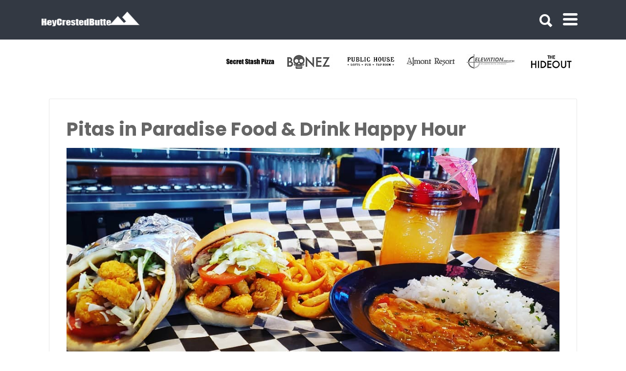

--- FILE ---
content_type: image/svg+xml
request_url: https://unpkg.com/ionicons@5.4.0/dist/ionicons/svg/globe-outline.svg
body_size: -303
content:
<svg xmlns="http://www.w3.org/2000/svg" class="ionicon" viewBox="0 0 512 512"><title>Globe</title><path d="M256 48C141.13 48 48 141.13 48 256s93.13 208 208 208 208-93.13 208-208S370.87 48 256 48z" stroke-miterlimit="10" class="ionicon-fill-none ionicon-stroke-width"/><path d="M256 48c-58.07 0-112.67 93.13-112.67 208S197.93 464 256 464s112.67-93.13 112.67-208S314.07 48 256 48z" stroke-miterlimit="10" class="ionicon-fill-none ionicon-stroke-width"/><path d="M117.33 117.33c38.24 27.15 86.38 43.34 138.67 43.34s100.43-16.19 138.67-43.34M394.67 394.67c-38.24-27.15-86.38-43.34-138.67-43.34s-100.43 16.19-138.67 43.34" stroke-linecap="round" stroke-linejoin="round" class="ionicon-fill-none ionicon-stroke-width"/><path stroke-miterlimit="10" d="M256 48v416M464 256H48" class="ionicon-fill-none ionicon-stroke-width"/></svg>